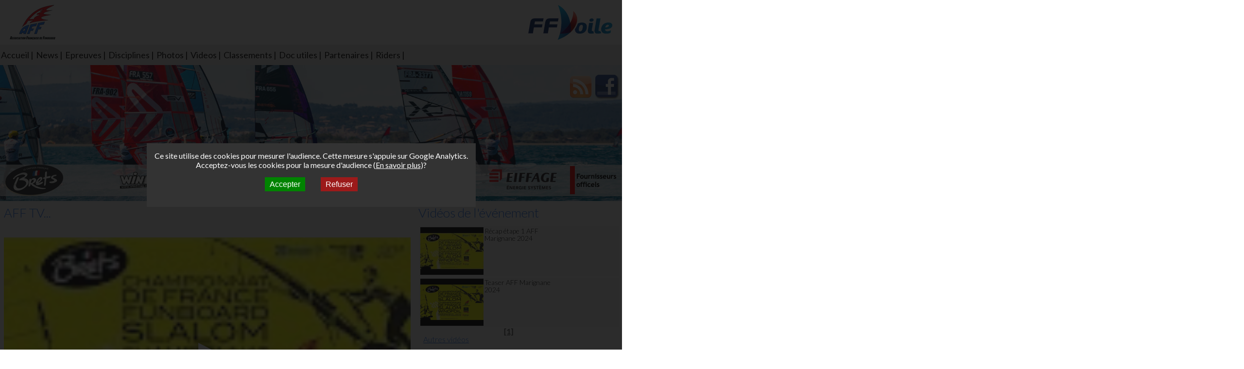

--- FILE ---
content_type: text/html; charset=UTF-8
request_url: https://aff.net/events/94/videos/266?offset=0
body_size: 2758
content:
<!DOCTYPE HTML>
<html>
    <head>
      <title>Association fran&ccedil;aise de Funboard</title>
<meta name="description" content="AFF : Association fran&ccedil;aise de funboard, circuit national de funboard slalom, vague en partenariat avec la f&eacute;d&eacute;ration fran&ccedil;aise de voile" />
<meta name="keywords" content="funboard, windsurf, planche &agrave; voile, comp&eacute;titions, classement, r&eacute;gates, slalom, vagues, ffv, ffvoile, coureurs" />
<meta http-equiv="content-type" content="text/html; charset=UTF-8" />
<meta property="og:site_name" content="AFF : Association Fran&ccedil;aise de FunBoard"/>
<meta property="og:type" content="website"/>
<meta property="og:title" content="AFF : Association Fran&ccedil;aise de FunBoard"/>
<meta property="og:image" content="http://www.aff.net/public/images/logo-aff.png"/>
<meta property="og:url" content="http://www.aff.net"/>
<meta property="og:description" content="AFF : Association fran&ccedil;aise de funboard, circuit national de funboard slalom, vague en partenariat avec la f&eacute;d&eacute;ration fran&ccedil;aise de voile"/>
<meta property="fb:admins" content="799819476"/>
<meta name="apple-mobile-web-app-capable" content="no" />
<meta name="viewport" content="width=device-width, initial-scale=1.0, maximum-scale=1.0, user-scalable=no" />
<meta http-equiv="X-UA-Compatible" content="IE=edge" />

<link rel="icon" href="/favicon.ico" />
<link href="https://fonts.googleapis.com/css?family=Lato:100,300,400" rel="stylesheet">


<link rel="stylesheet" type="text/css" media="all" href="/public/skins/new/css/aff.min.css?v=d39aa789f2369150057f3aedc61be8303b674de0" />    </head>
    <body>
        <div id="mainContainer" class="videoPage">
             
                <div id="mainLogoContainer">
    <a href="http://aff.net" id="mainLogo"></a>
    <a href="http://www.ffvoile.org" id="ffv" title="Voir le site" target="_blank" rel="noreferrer"></a>
</div>
<div id="menuWrapper">
    <div id="menu">
        <ul><li><a href="/">Accueil</a></li><li><a href="/news">News</a></li><li><a href="/events">Epreuves</a></li><li><a href="/disciplines">Disciplines</a></li><li><a href="/albums">Photos</a></li><li><a href="/videos">Videos</a></li><li><a href="/rankings">Classements</a></li><li><a href="/docs">Doc utiles</a></li><li><a href="/partners">Partenaires</a></li><li><a href="/riders">Riders</a></li></ul>        <div class="spacer"></div>
    </div>
</div>
<div id="mobileMenuButton" class="responsiveMenu" data-drop-down="menu">Menu</div>
<div id="headerWrapper">
    <div id="header">
        <div id="slideHeader1" data-behaviour="slide" class="slide showing"></div>
        <div id="slideHeader2" data-behaviour="slide" class="slide"></div>
        <div id="slideHeader3" data-behaviour="slide" class="slide"></div>
        <div id="slideHeader4" data-behaviour="slide" class="slide"></div>
        <div id="slideHeader5" data-behaviour="slide" class="slide"></div>
        <div id="slideHeader6" data-behaviour="slide" class="slide"></div>
        <div id="slideHeader7" data-behaviour="slide" class="slide"></div>
        <div id="slideHeader8" data-behaviour="slide" class="slide"></div>
        <div id="slideHeader9" data-behaviour="slide" class="slide"></div>
        <div id="slideHeader10" data-behaviour="slide" class="slide"></div>
        <div id="slideHeader11" data-behaviour="slide" class="slide"></div>
        <div id="slideHeader12" data-behaviour="slide" class="slide"></div>
        <div id="slideHeader13" data-behaviour="slide" class="slide"></div>

        <div id="socialLink">
            <a href="http://www.facebook.com/AffFunboardTour" class="fbLogo" title="Rejoindre l'Association Fran&ccedil;aise de Funboard sur Facebook"></a>
            <a href="/news/rss" class="rssLogo" title="Souscrire au flux RSS de l'Association Fran&ccedil;aise de Funboard"></a>
        </div>
    </div>

    <div id="partnersHeader">
        <div id="staticPartnersLeft">
            <a href="http://www.brets.fr" title="Voir le site" target="_blank" rel="noreferrer"><img src="/media/partenaires/brets.png" alt="Brets, la chips qui vous fait craquer" /></a>

        </div>


        <div id="staticPartnersRight">
            <a href="/providers" title="Voir nos fournisseurs" class="providerLogo"></a>
            <a href="http://www.eiffageenergie.com" title="Voir le site" target="_blank" rel="noreferrer"><img src="/media/partenaires/eiffage-energie.png" alt="Eiffage energie"></a>
        </div>

        <div id="partnersCentral">
            <div id="partnersCentralWrapper">
                <div class="content">
                    <div class="oneLine">
                        <div class="elt fullwidth">
                            <a href="https://don.snsm.org" title="Voir le site" target="_blank" rel="noreferrer">
                                <img src="/media/partenaires/snsm.png?v=1" alt="Snsm" />
                                L'aff soutient les SNS253 et SNS604 qui veillent sur nous pour que l'eau salée n'ait jamais le goût des larmes <img src="/media/partenaires/sns253.jpg" alt="Sns253" />
                            </a>
                        </div>


                    </div>
                    <div class="oneLine">
                        <div class="elt"><a href="http://www.windmag.com" title="Voir le site" target="_blank" rel="noreferrer"><img src="/media/partenaires/windmagcom.png" alt="Wind Mag" /> </a></div>
                        <div class="elt"><a href="https://www.planchemag.fr" title="Voir le site" target="_blank" rel="noreferrer"><img src="/media/partenaires/pm.png" alt="Planchemag" /></a></div>
                        <div class="elt"><a href="http://www.windsurfjournal.com" title="Voir le site" target="_blank" rel="noreferrer"><img src="/media/partenaires/wj4.png" alt="Windsurfjournal" /></a></div>
                    </div>

                    <div class="oneLine">
                        <div class="elt"><a href="https://www.xn--astla-6ra.fr" title="Voir le site" target="_blank" rel="noreferrer"><img src="/media/partenaires/astela.jpg" alt="Astèla" /></a></div>
                    </div>
                    <div class="oneLine">
                        <div class="elt"><a href="http://www.photosportnormandy.fr" title="Voir le site" target="_blank" rel="noreferrer"><img src="/media/partenaires/photosportnormandy.png" alt="PhotoSport Normandy" /></a></div>
                        <div class="elt"><a href="http://www.stefvideo.com" title="Voir le site" target="_blank" rel="noreferrer"><img src="/media/partenaires/stefvideo.png" alt="Stef Vidéos" /></a></div>
                    </div>


                </div>
            </div>
        </div>
    </div>
</div>           
   
            <div id="body" class="gridcontainer">
                <div class="grid12" id="box1">
                    <div class="box">
                        <div class="boxH"><h3>AFF TV...</h3></div>
                        <div class="boxContent">
                            <div class="videoWrapper"><iframe width="100%" height="463" src="https://www.youtube.com/embed/RXaJS1N-Es4" srcdoc="<style>*{padding:0;margin:0;overflow:hidden}html,body{height:100%}img,span{position:absolute;width:100%;top:0;bottom:0;margin:auto}span{height:1.5em;text-align:center;font:48px/1.5 sans-serif;color:white;text-shadow:0 0 0.5em black}</style><a href='https://www.youtube.com/embed/RXaJS1N-Es4'><img src='https://i.ytimg.com/vi/RXaJS1N-Es4/default.jpg' alt='Récap étape 1 AFF Marignane 2024'><span>▶</span></a>" frameborder="0" allow="accelerometer; autoplay; encrypted-media; gyroscope; picture-in-picture" allowfullscreen></iframe></div><span class="fbshare"><a onclick="window.open(this.getAttribute('href'), 'Partage Facebook','width=600px'); return false;" href="https://www.facebook.com/sharer.php?u=http%3A%2F%2Fwww.aff.net%2Fvideos%2F266" title="partager sur Facebook"></a></span>                            <div class="spacer"></div>
                        </div>
                    </div>

                </div>
                <div class="grid12" id="box2">
                    <div class="box">
                        <div class="boxH"><h3>Vid&eacute;os de l'&eacute;v&eacute;nement</h3></div>
                        <div class="boxContent">
                            <a href="/events/94/videos/266?offset=0"><div class="video"><div class="videoThumbnail"><img src="https://i.ytimg.com/vi/RXaJS1N-Es4/default.jpg"/></div><div class="videoTitle">Récap étape 1 AFF Marignane 2024</div></div></a><a href="/events/94/videos/264?offset=0"><div class="video"><div class="videoThumbnail"><img src="https://i.ytimg.com/vi/PQqZNmCJbkM/sddefault.jpg"/></div><div class="videoTitle">Teaser AFF Marignane 2024</div></div></a><div class="navBar"><a href="/events/94/videos/266?offset=0"class="current" >[1]</a> </div><span class="other"><a href="/videos" title="Autres vid&eacute;os">Autres vid&eacute;os</a></span>                            <div class="spacer"></div>
                        </div>
                    </div>

                </div>
                <div class="spacer"></div>
            </div>

            <div id="footer"><p>Tous droits r&eacute;serv&eacute;s AFF Association Fran&ccedil;aise de Funboard<br />Contact : <a href="mailto:info@aff.net" title="Demande d'info">info@aff.net</a></p></div>        </div>
        

<script type="text/javascript" src="/public/js/aff.min.js?v=caf9ac80aedb851f3379a905b3bc94fb0073cfa6" language="javascript" charset="utf-8"></script>
<!-- End Google Analytics -->
<div id="cookie-consent" class="aff-rgpd-modal">
<div class="background"></div>
<div class="content">

<p>Ce site utilise des cookies pour mesurer l'audience. Cette mesure s'appuie sur Google Analytics.</p>
<p>Acceptez-vous les cookies pour la mesure d'audience (<a href="https://support.google.com/analytics/answer/6004245" target="_blank">En savoir plus</a>)?</p>
<p><button id="btn-accept-cookie" onclick="acceptCookies()">Accepter</button><button id="btn-reject-cookie" onclick="rejectCookies()">Refuser</button></p>
</div>
</div>
        </body>
</html>